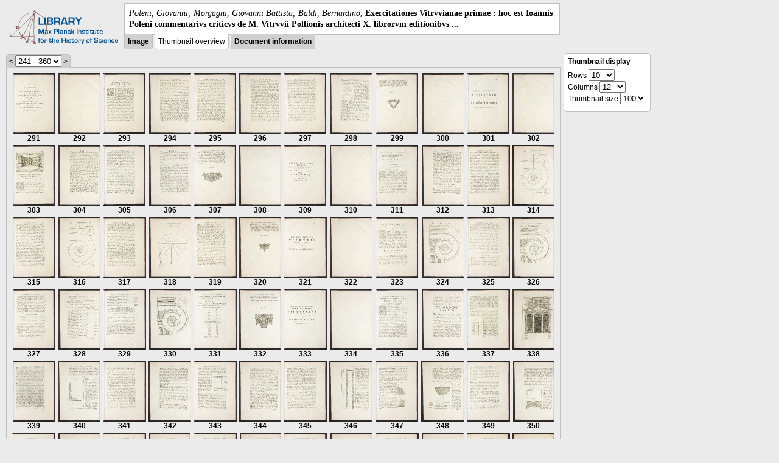

--- FILE ---
content_type: text/html; charset=utf-8
request_url: https://libcoll.mpiwg-berlin.mpg.de/libview?tocMode=thumbs&start=291&viewMode=thumbs&mode=imagepath&url=/mpiwg/online/permanent/library/R285R3N3/pageimg&pn=1
body_size: 49070
content:
<!DOCTYPE html PUBLIC "-//W3C//DTD XHTML 1.0 Transitional//EN"
    "http://www.w3.org/TR/xhtml1/DTD/xhtml1-transitional.dtd">
<html xmlns="http://www.w3.org/1999/xhtml">
<head>
<base href="https://libcoll.mpiwg-berlin.mpg.de/libview/" />

<meta http-equiv="Content-Type" content="text/html; charset=utf-8" />
<title>Poleni, Giovanni; Morgagni, Giovanni Battista; Baldi, Bernardino - Exercitationes Vitrvvianae primae : hoc est Ioannis Poleni commentarivs criticvs de M. Vitrvvii Pollionis architecti X. librorvm editionibvs ...</title>
<link rel="stylesheet" href="template/docuviewer_css" type="text/css" />
<script type="text/javascript"
        src="https://libcoll.mpiwg-berlin.mpg.de/libview/template/jquery_js"></script>
<script type="text/javascript">
	// <!--
	$(document).ready(function() {
		// autosubmit forms
		$('form.autosubmit').find('.autosubmit').change(function() {
			this.form.submit();
		});
		$('form.autosubmit input[type="submit"]').hide();
	});
// -->
</script>
</head>
<body>
  
    <div class="page-head">
      
    <div class="logo">
      <div class="logo">
      <a href="//echo.mpiwg-berlin.mpg.de" target="_blank"><img
    src="https://libcoll.mpiwg-berlin.mpg.de/libview/template/logo.png" /></a>
    </div>
    </div>
    <div class="title-block">
      
      <div class="title"><span><i>Poleni, Giovanni; Morgagni, Giovanni Battista; Baldi, Bernardino</i>, </span><b>Exercitationes Vitrvvianae primae : hoc est Ioannis Poleni commentarivs criticvs de M. Vitrvvii Pollionis architecti X. librorvm editionibvs ...</b></div>
      
      <ul class="view-switcher">
        
          
        <li class=""><a href="https://libcoll.mpiwg-berlin.mpg.de/libview?tocMode=thumbs&amp;start=291&amp;viewMode=image&amp;mode=imagepath&amp;url=/mpiwg/online/permanent/library/R285R3N3/pageimg&amp;pn=1">Image</a></li>
        
        <li class="sel">Thumbnail
            overview</li>
        <li class=""><a href="https://libcoll.mpiwg-berlin.mpg.de/libview?tocMode=thumbs&amp;start=291&amp;viewMode=index&amp;mode=imagepath&amp;url=/mpiwg/online/permanent/library/R285R3N3/pageimg&amp;pn=1">Document information</a></li>
      </ul>
    </div>
  
    </div>
    <div class="page-body">
      <!-- col-main: text page -->
      <div class="col main">
        <div class="ruler">
          
    <form class="autosubmit"
          action="https://libcoll.mpiwg-berlin.mpg.de/libview">
      <input type="hidden" name="tocMode" value="thumbs" />
      <input type="hidden" name="viewMode" value="thumbs" />
      <input type="hidden" name="mode" value="imagepath" />
      <input type="hidden" name="url"
             value="/mpiwg/online/permanent/library/R285R3N3/pageimg" />
      <input type="hidden" name="pn" value="1" /><span class="ruler-main"><a
    href="https://libcoll.mpiwg-berlin.mpg.de/libview?tocMode=thumbs&amp;start=171&amp;viewMode=thumbs&amp;mode=imagepath&amp;url=/mpiwg/online/permanent/library/R285R3N3/pageimg&amp;pn=1">&lt;</a> <select
    class="autosubmit" name="start">
          
            <option value="1">1 - 120</option>
            <option value="121">121 - 240</option>
            <option selected="selected" value="241">241 - 360</option>
            <option value="361">361 - 373</option>
            
          
      </select> <input type="submit" value="Go" /> &gt;
      </span>
    </form>
  
        </div>
        <div class="content-thumbs">
          <table class="thumbs">
            <tr>
              <td class="thumb"><a
    href="https://libcoll.mpiwg-berlin.mpg.de/libview?tocMode=thumbs&amp;start=291&amp;viewMode=images&amp;mode=imagepath&amp;url=/mpiwg/online/permanent/library/R285R3N3/pageimg&amp;pn=291"> <img
    src="https://digilib.mpiwg-berlin.mpg.de/digitallibrary/servlet/Scaler?fn=/permanent/library/R285R3N3/pageimg&amp;pn=291&amp;dw=100&amp;dh=100"
    alt="291" /><br />
                  <span title="Scan number">291</span> 
              </a></td>
              <td class="thumb"><a
    href="https://libcoll.mpiwg-berlin.mpg.de/libview?tocMode=thumbs&amp;start=291&amp;viewMode=images&amp;mode=imagepath&amp;url=/mpiwg/online/permanent/library/R285R3N3/pageimg&amp;pn=292"> <img
    src="https://digilib.mpiwg-berlin.mpg.de/digitallibrary/servlet/Scaler?fn=/permanent/library/R285R3N3/pageimg&amp;pn=292&amp;dw=100&amp;dh=100"
    alt="292" /><br />
                  <span title="Scan number">292</span> 
              </a></td>
              <td class="thumb"><a
    href="https://libcoll.mpiwg-berlin.mpg.de/libview?tocMode=thumbs&amp;start=291&amp;viewMode=images&amp;mode=imagepath&amp;url=/mpiwg/online/permanent/library/R285R3N3/pageimg&amp;pn=293"> <img
    src="https://digilib.mpiwg-berlin.mpg.de/digitallibrary/servlet/Scaler?fn=/permanent/library/R285R3N3/pageimg&amp;pn=293&amp;dw=100&amp;dh=100"
    alt="293" /><br />
                  <span title="Scan number">293</span> 
              </a></td>
              <td class="thumb"><a
    href="https://libcoll.mpiwg-berlin.mpg.de/libview?tocMode=thumbs&amp;start=291&amp;viewMode=images&amp;mode=imagepath&amp;url=/mpiwg/online/permanent/library/R285R3N3/pageimg&amp;pn=294"> <img
    src="https://digilib.mpiwg-berlin.mpg.de/digitallibrary/servlet/Scaler?fn=/permanent/library/R285R3N3/pageimg&amp;pn=294&amp;dw=100&amp;dh=100"
    alt="294" /><br />
                  <span title="Scan number">294</span> 
              </a></td>
              <td class="thumb"><a
    href="https://libcoll.mpiwg-berlin.mpg.de/libview?tocMode=thumbs&amp;start=291&amp;viewMode=images&amp;mode=imagepath&amp;url=/mpiwg/online/permanent/library/R285R3N3/pageimg&amp;pn=295"> <img
    src="https://digilib.mpiwg-berlin.mpg.de/digitallibrary/servlet/Scaler?fn=/permanent/library/R285R3N3/pageimg&amp;pn=295&amp;dw=100&amp;dh=100"
    alt="295" /><br />
                  <span title="Scan number">295</span> 
              </a></td>
              <td class="thumb"><a
    href="https://libcoll.mpiwg-berlin.mpg.de/libview?tocMode=thumbs&amp;start=291&amp;viewMode=images&amp;mode=imagepath&amp;url=/mpiwg/online/permanent/library/R285R3N3/pageimg&amp;pn=296"> <img
    src="https://digilib.mpiwg-berlin.mpg.de/digitallibrary/servlet/Scaler?fn=/permanent/library/R285R3N3/pageimg&amp;pn=296&amp;dw=100&amp;dh=100"
    alt="296" /><br />
                  <span title="Scan number">296</span> 
              </a></td>
              <td class="thumb"><a
    href="https://libcoll.mpiwg-berlin.mpg.de/libview?tocMode=thumbs&amp;start=291&amp;viewMode=images&amp;mode=imagepath&amp;url=/mpiwg/online/permanent/library/R285R3N3/pageimg&amp;pn=297"> <img
    src="https://digilib.mpiwg-berlin.mpg.de/digitallibrary/servlet/Scaler?fn=/permanent/library/R285R3N3/pageimg&amp;pn=297&amp;dw=100&amp;dh=100"
    alt="297" /><br />
                  <span title="Scan number">297</span> 
              </a></td>
              <td class="thumb"><a
    href="https://libcoll.mpiwg-berlin.mpg.de/libview?tocMode=thumbs&amp;start=291&amp;viewMode=images&amp;mode=imagepath&amp;url=/mpiwg/online/permanent/library/R285R3N3/pageimg&amp;pn=298"> <img
    src="https://digilib.mpiwg-berlin.mpg.de/digitallibrary/servlet/Scaler?fn=/permanent/library/R285R3N3/pageimg&amp;pn=298&amp;dw=100&amp;dh=100"
    alt="298" /><br />
                  <span title="Scan number">298</span> 
              </a></td>
              <td class="thumb"><a
    href="https://libcoll.mpiwg-berlin.mpg.de/libview?tocMode=thumbs&amp;start=291&amp;viewMode=images&amp;mode=imagepath&amp;url=/mpiwg/online/permanent/library/R285R3N3/pageimg&amp;pn=299"> <img
    src="https://digilib.mpiwg-berlin.mpg.de/digitallibrary/servlet/Scaler?fn=/permanent/library/R285R3N3/pageimg&amp;pn=299&amp;dw=100&amp;dh=100"
    alt="299" /><br />
                  <span title="Scan number">299</span> 
              </a></td>
              <td class="thumb"><a
    href="https://libcoll.mpiwg-berlin.mpg.de/libview?tocMode=thumbs&amp;start=291&amp;viewMode=images&amp;mode=imagepath&amp;url=/mpiwg/online/permanent/library/R285R3N3/pageimg&amp;pn=300"> <img
    src="https://digilib.mpiwg-berlin.mpg.de/digitallibrary/servlet/Scaler?fn=/permanent/library/R285R3N3/pageimg&amp;pn=300&amp;dw=100&amp;dh=100"
    alt="300" /><br />
                  <span title="Scan number">300</span> 
              </a></td>
              <td class="thumb"><a
    href="https://libcoll.mpiwg-berlin.mpg.de/libview?tocMode=thumbs&amp;start=291&amp;viewMode=images&amp;mode=imagepath&amp;url=/mpiwg/online/permanent/library/R285R3N3/pageimg&amp;pn=301"> <img
    src="https://digilib.mpiwg-berlin.mpg.de/digitallibrary/servlet/Scaler?fn=/permanent/library/R285R3N3/pageimg&amp;pn=301&amp;dw=100&amp;dh=100"
    alt="301" /><br />
                  <span title="Scan number">301</span> 
              </a></td>
              <td class="thumb"><a
    href="https://libcoll.mpiwg-berlin.mpg.de/libview?tocMode=thumbs&amp;start=291&amp;viewMode=images&amp;mode=imagepath&amp;url=/mpiwg/online/permanent/library/R285R3N3/pageimg&amp;pn=302"> <img
    src="https://digilib.mpiwg-berlin.mpg.de/digitallibrary/servlet/Scaler?fn=/permanent/library/R285R3N3/pageimg&amp;pn=302&amp;dw=100&amp;dh=100"
    alt="302" /><br />
                  <span title="Scan number">302</span> 
              </a></td>
            </tr>
            <tr>
              <td class="thumb"><a
    href="https://libcoll.mpiwg-berlin.mpg.de/libview?tocMode=thumbs&amp;start=291&amp;viewMode=images&amp;mode=imagepath&amp;url=/mpiwg/online/permanent/library/R285R3N3/pageimg&amp;pn=303"> <img
    src="https://digilib.mpiwg-berlin.mpg.de/digitallibrary/servlet/Scaler?fn=/permanent/library/R285R3N3/pageimg&amp;pn=303&amp;dw=100&amp;dh=100"
    alt="303" /><br />
                  <span title="Scan number">303</span> 
              </a></td>
              <td class="thumb"><a
    href="https://libcoll.mpiwg-berlin.mpg.de/libview?tocMode=thumbs&amp;start=291&amp;viewMode=images&amp;mode=imagepath&amp;url=/mpiwg/online/permanent/library/R285R3N3/pageimg&amp;pn=304"> <img
    src="https://digilib.mpiwg-berlin.mpg.de/digitallibrary/servlet/Scaler?fn=/permanent/library/R285R3N3/pageimg&amp;pn=304&amp;dw=100&amp;dh=100"
    alt="304" /><br />
                  <span title="Scan number">304</span> 
              </a></td>
              <td class="thumb"><a
    href="https://libcoll.mpiwg-berlin.mpg.de/libview?tocMode=thumbs&amp;start=291&amp;viewMode=images&amp;mode=imagepath&amp;url=/mpiwg/online/permanent/library/R285R3N3/pageimg&amp;pn=305"> <img
    src="https://digilib.mpiwg-berlin.mpg.de/digitallibrary/servlet/Scaler?fn=/permanent/library/R285R3N3/pageimg&amp;pn=305&amp;dw=100&amp;dh=100"
    alt="305" /><br />
                  <span title="Scan number">305</span> 
              </a></td>
              <td class="thumb"><a
    href="https://libcoll.mpiwg-berlin.mpg.de/libview?tocMode=thumbs&amp;start=291&amp;viewMode=images&amp;mode=imagepath&amp;url=/mpiwg/online/permanent/library/R285R3N3/pageimg&amp;pn=306"> <img
    src="https://digilib.mpiwg-berlin.mpg.de/digitallibrary/servlet/Scaler?fn=/permanent/library/R285R3N3/pageimg&amp;pn=306&amp;dw=100&amp;dh=100"
    alt="306" /><br />
                  <span title="Scan number">306</span> 
              </a></td>
              <td class="thumb"><a
    href="https://libcoll.mpiwg-berlin.mpg.de/libview?tocMode=thumbs&amp;start=291&amp;viewMode=images&amp;mode=imagepath&amp;url=/mpiwg/online/permanent/library/R285R3N3/pageimg&amp;pn=307"> <img
    src="https://digilib.mpiwg-berlin.mpg.de/digitallibrary/servlet/Scaler?fn=/permanent/library/R285R3N3/pageimg&amp;pn=307&amp;dw=100&amp;dh=100"
    alt="307" /><br />
                  <span title="Scan number">307</span> 
              </a></td>
              <td class="thumb"><a
    href="https://libcoll.mpiwg-berlin.mpg.de/libview?tocMode=thumbs&amp;start=291&amp;viewMode=images&amp;mode=imagepath&amp;url=/mpiwg/online/permanent/library/R285R3N3/pageimg&amp;pn=308"> <img
    src="https://digilib.mpiwg-berlin.mpg.de/digitallibrary/servlet/Scaler?fn=/permanent/library/R285R3N3/pageimg&amp;pn=308&amp;dw=100&amp;dh=100"
    alt="308" /><br />
                  <span title="Scan number">308</span> 
              </a></td>
              <td class="thumb"><a
    href="https://libcoll.mpiwg-berlin.mpg.de/libview?tocMode=thumbs&amp;start=291&amp;viewMode=images&amp;mode=imagepath&amp;url=/mpiwg/online/permanent/library/R285R3N3/pageimg&amp;pn=309"> <img
    src="https://digilib.mpiwg-berlin.mpg.de/digitallibrary/servlet/Scaler?fn=/permanent/library/R285R3N3/pageimg&amp;pn=309&amp;dw=100&amp;dh=100"
    alt="309" /><br />
                  <span title="Scan number">309</span> 
              </a></td>
              <td class="thumb"><a
    href="https://libcoll.mpiwg-berlin.mpg.de/libview?tocMode=thumbs&amp;start=291&amp;viewMode=images&amp;mode=imagepath&amp;url=/mpiwg/online/permanent/library/R285R3N3/pageimg&amp;pn=310"> <img
    src="https://digilib.mpiwg-berlin.mpg.de/digitallibrary/servlet/Scaler?fn=/permanent/library/R285R3N3/pageimg&amp;pn=310&amp;dw=100&amp;dh=100"
    alt="310" /><br />
                  <span title="Scan number">310</span> 
              </a></td>
              <td class="thumb"><a
    href="https://libcoll.mpiwg-berlin.mpg.de/libview?tocMode=thumbs&amp;start=291&amp;viewMode=images&amp;mode=imagepath&amp;url=/mpiwg/online/permanent/library/R285R3N3/pageimg&amp;pn=311"> <img
    src="https://digilib.mpiwg-berlin.mpg.de/digitallibrary/servlet/Scaler?fn=/permanent/library/R285R3N3/pageimg&amp;pn=311&amp;dw=100&amp;dh=100"
    alt="311" /><br />
                  <span title="Scan number">311</span> 
              </a></td>
              <td class="thumb"><a
    href="https://libcoll.mpiwg-berlin.mpg.de/libview?tocMode=thumbs&amp;start=291&amp;viewMode=images&amp;mode=imagepath&amp;url=/mpiwg/online/permanent/library/R285R3N3/pageimg&amp;pn=312"> <img
    src="https://digilib.mpiwg-berlin.mpg.de/digitallibrary/servlet/Scaler?fn=/permanent/library/R285R3N3/pageimg&amp;pn=312&amp;dw=100&amp;dh=100"
    alt="312" /><br />
                  <span title="Scan number">312</span> 
              </a></td>
              <td class="thumb"><a
    href="https://libcoll.mpiwg-berlin.mpg.de/libview?tocMode=thumbs&amp;start=291&amp;viewMode=images&amp;mode=imagepath&amp;url=/mpiwg/online/permanent/library/R285R3N3/pageimg&amp;pn=313"> <img
    src="https://digilib.mpiwg-berlin.mpg.de/digitallibrary/servlet/Scaler?fn=/permanent/library/R285R3N3/pageimg&amp;pn=313&amp;dw=100&amp;dh=100"
    alt="313" /><br />
                  <span title="Scan number">313</span> 
              </a></td>
              <td class="thumb"><a
    href="https://libcoll.mpiwg-berlin.mpg.de/libview?tocMode=thumbs&amp;start=291&amp;viewMode=images&amp;mode=imagepath&amp;url=/mpiwg/online/permanent/library/R285R3N3/pageimg&amp;pn=314"> <img
    src="https://digilib.mpiwg-berlin.mpg.de/digitallibrary/servlet/Scaler?fn=/permanent/library/R285R3N3/pageimg&amp;pn=314&amp;dw=100&amp;dh=100"
    alt="314" /><br />
                  <span title="Scan number">314</span> 
              </a></td>
            </tr>
            <tr>
              <td class="thumb"><a
    href="https://libcoll.mpiwg-berlin.mpg.de/libview?tocMode=thumbs&amp;start=291&amp;viewMode=images&amp;mode=imagepath&amp;url=/mpiwg/online/permanent/library/R285R3N3/pageimg&amp;pn=315"> <img
    src="https://digilib.mpiwg-berlin.mpg.de/digitallibrary/servlet/Scaler?fn=/permanent/library/R285R3N3/pageimg&amp;pn=315&amp;dw=100&amp;dh=100"
    alt="315" /><br />
                  <span title="Scan number">315</span> 
              </a></td>
              <td class="thumb"><a
    href="https://libcoll.mpiwg-berlin.mpg.de/libview?tocMode=thumbs&amp;start=291&amp;viewMode=images&amp;mode=imagepath&amp;url=/mpiwg/online/permanent/library/R285R3N3/pageimg&amp;pn=316"> <img
    src="https://digilib.mpiwg-berlin.mpg.de/digitallibrary/servlet/Scaler?fn=/permanent/library/R285R3N3/pageimg&amp;pn=316&amp;dw=100&amp;dh=100"
    alt="316" /><br />
                  <span title="Scan number">316</span> 
              </a></td>
              <td class="thumb"><a
    href="https://libcoll.mpiwg-berlin.mpg.de/libview?tocMode=thumbs&amp;start=291&amp;viewMode=images&amp;mode=imagepath&amp;url=/mpiwg/online/permanent/library/R285R3N3/pageimg&amp;pn=317"> <img
    src="https://digilib.mpiwg-berlin.mpg.de/digitallibrary/servlet/Scaler?fn=/permanent/library/R285R3N3/pageimg&amp;pn=317&amp;dw=100&amp;dh=100"
    alt="317" /><br />
                  <span title="Scan number">317</span> 
              </a></td>
              <td class="thumb"><a
    href="https://libcoll.mpiwg-berlin.mpg.de/libview?tocMode=thumbs&amp;start=291&amp;viewMode=images&amp;mode=imagepath&amp;url=/mpiwg/online/permanent/library/R285R3N3/pageimg&amp;pn=318"> <img
    src="https://digilib.mpiwg-berlin.mpg.de/digitallibrary/servlet/Scaler?fn=/permanent/library/R285R3N3/pageimg&amp;pn=318&amp;dw=100&amp;dh=100"
    alt="318" /><br />
                  <span title="Scan number">318</span> 
              </a></td>
              <td class="thumb"><a
    href="https://libcoll.mpiwg-berlin.mpg.de/libview?tocMode=thumbs&amp;start=291&amp;viewMode=images&amp;mode=imagepath&amp;url=/mpiwg/online/permanent/library/R285R3N3/pageimg&amp;pn=319"> <img
    src="https://digilib.mpiwg-berlin.mpg.de/digitallibrary/servlet/Scaler?fn=/permanent/library/R285R3N3/pageimg&amp;pn=319&amp;dw=100&amp;dh=100"
    alt="319" /><br />
                  <span title="Scan number">319</span> 
              </a></td>
              <td class="thumb"><a
    href="https://libcoll.mpiwg-berlin.mpg.de/libview?tocMode=thumbs&amp;start=291&amp;viewMode=images&amp;mode=imagepath&amp;url=/mpiwg/online/permanent/library/R285R3N3/pageimg&amp;pn=320"> <img
    src="https://digilib.mpiwg-berlin.mpg.de/digitallibrary/servlet/Scaler?fn=/permanent/library/R285R3N3/pageimg&amp;pn=320&amp;dw=100&amp;dh=100"
    alt="320" /><br />
                  <span title="Scan number">320</span> 
              </a></td>
              <td class="thumb"><a
    href="https://libcoll.mpiwg-berlin.mpg.de/libview?tocMode=thumbs&amp;start=291&amp;viewMode=images&amp;mode=imagepath&amp;url=/mpiwg/online/permanent/library/R285R3N3/pageimg&amp;pn=321"> <img
    src="https://digilib.mpiwg-berlin.mpg.de/digitallibrary/servlet/Scaler?fn=/permanent/library/R285R3N3/pageimg&amp;pn=321&amp;dw=100&amp;dh=100"
    alt="321" /><br />
                  <span title="Scan number">321</span> 
              </a></td>
              <td class="thumb"><a
    href="https://libcoll.mpiwg-berlin.mpg.de/libview?tocMode=thumbs&amp;start=291&amp;viewMode=images&amp;mode=imagepath&amp;url=/mpiwg/online/permanent/library/R285R3N3/pageimg&amp;pn=322"> <img
    src="https://digilib.mpiwg-berlin.mpg.de/digitallibrary/servlet/Scaler?fn=/permanent/library/R285R3N3/pageimg&amp;pn=322&amp;dw=100&amp;dh=100"
    alt="322" /><br />
                  <span title="Scan number">322</span> 
              </a></td>
              <td class="thumb"><a
    href="https://libcoll.mpiwg-berlin.mpg.de/libview?tocMode=thumbs&amp;start=291&amp;viewMode=images&amp;mode=imagepath&amp;url=/mpiwg/online/permanent/library/R285R3N3/pageimg&amp;pn=323"> <img
    src="https://digilib.mpiwg-berlin.mpg.de/digitallibrary/servlet/Scaler?fn=/permanent/library/R285R3N3/pageimg&amp;pn=323&amp;dw=100&amp;dh=100"
    alt="323" /><br />
                  <span title="Scan number">323</span> 
              </a></td>
              <td class="thumb"><a
    href="https://libcoll.mpiwg-berlin.mpg.de/libview?tocMode=thumbs&amp;start=291&amp;viewMode=images&amp;mode=imagepath&amp;url=/mpiwg/online/permanent/library/R285R3N3/pageimg&amp;pn=324"> <img
    src="https://digilib.mpiwg-berlin.mpg.de/digitallibrary/servlet/Scaler?fn=/permanent/library/R285R3N3/pageimg&amp;pn=324&amp;dw=100&amp;dh=100"
    alt="324" /><br />
                  <span title="Scan number">324</span> 
              </a></td>
              <td class="thumb"><a
    href="https://libcoll.mpiwg-berlin.mpg.de/libview?tocMode=thumbs&amp;start=291&amp;viewMode=images&amp;mode=imagepath&amp;url=/mpiwg/online/permanent/library/R285R3N3/pageimg&amp;pn=325"> <img
    src="https://digilib.mpiwg-berlin.mpg.de/digitallibrary/servlet/Scaler?fn=/permanent/library/R285R3N3/pageimg&amp;pn=325&amp;dw=100&amp;dh=100"
    alt="325" /><br />
                  <span title="Scan number">325</span> 
              </a></td>
              <td class="thumb"><a
    href="https://libcoll.mpiwg-berlin.mpg.de/libview?tocMode=thumbs&amp;start=291&amp;viewMode=images&amp;mode=imagepath&amp;url=/mpiwg/online/permanent/library/R285R3N3/pageimg&amp;pn=326"> <img
    src="https://digilib.mpiwg-berlin.mpg.de/digitallibrary/servlet/Scaler?fn=/permanent/library/R285R3N3/pageimg&amp;pn=326&amp;dw=100&amp;dh=100"
    alt="326" /><br />
                  <span title="Scan number">326</span> 
              </a></td>
            </tr>
            <tr>
              <td class="thumb"><a
    href="https://libcoll.mpiwg-berlin.mpg.de/libview?tocMode=thumbs&amp;start=291&amp;viewMode=images&amp;mode=imagepath&amp;url=/mpiwg/online/permanent/library/R285R3N3/pageimg&amp;pn=327"> <img
    src="https://digilib.mpiwg-berlin.mpg.de/digitallibrary/servlet/Scaler?fn=/permanent/library/R285R3N3/pageimg&amp;pn=327&amp;dw=100&amp;dh=100"
    alt="327" /><br />
                  <span title="Scan number">327</span> 
              </a></td>
              <td class="thumb"><a
    href="https://libcoll.mpiwg-berlin.mpg.de/libview?tocMode=thumbs&amp;start=291&amp;viewMode=images&amp;mode=imagepath&amp;url=/mpiwg/online/permanent/library/R285R3N3/pageimg&amp;pn=328"> <img
    src="https://digilib.mpiwg-berlin.mpg.de/digitallibrary/servlet/Scaler?fn=/permanent/library/R285R3N3/pageimg&amp;pn=328&amp;dw=100&amp;dh=100"
    alt="328" /><br />
                  <span title="Scan number">328</span> 
              </a></td>
              <td class="thumb"><a
    href="https://libcoll.mpiwg-berlin.mpg.de/libview?tocMode=thumbs&amp;start=291&amp;viewMode=images&amp;mode=imagepath&amp;url=/mpiwg/online/permanent/library/R285R3N3/pageimg&amp;pn=329"> <img
    src="https://digilib.mpiwg-berlin.mpg.de/digitallibrary/servlet/Scaler?fn=/permanent/library/R285R3N3/pageimg&amp;pn=329&amp;dw=100&amp;dh=100"
    alt="329" /><br />
                  <span title="Scan number">329</span> 
              </a></td>
              <td class="thumb"><a
    href="https://libcoll.mpiwg-berlin.mpg.de/libview?tocMode=thumbs&amp;start=291&amp;viewMode=images&amp;mode=imagepath&amp;url=/mpiwg/online/permanent/library/R285R3N3/pageimg&amp;pn=330"> <img
    src="https://digilib.mpiwg-berlin.mpg.de/digitallibrary/servlet/Scaler?fn=/permanent/library/R285R3N3/pageimg&amp;pn=330&amp;dw=100&amp;dh=100"
    alt="330" /><br />
                  <span title="Scan number">330</span> 
              </a></td>
              <td class="thumb"><a
    href="https://libcoll.mpiwg-berlin.mpg.de/libview?tocMode=thumbs&amp;start=291&amp;viewMode=images&amp;mode=imagepath&amp;url=/mpiwg/online/permanent/library/R285R3N3/pageimg&amp;pn=331"> <img
    src="https://digilib.mpiwg-berlin.mpg.de/digitallibrary/servlet/Scaler?fn=/permanent/library/R285R3N3/pageimg&amp;pn=331&amp;dw=100&amp;dh=100"
    alt="331" /><br />
                  <span title="Scan number">331</span> 
              </a></td>
              <td class="thumb"><a
    href="https://libcoll.mpiwg-berlin.mpg.de/libview?tocMode=thumbs&amp;start=291&amp;viewMode=images&amp;mode=imagepath&amp;url=/mpiwg/online/permanent/library/R285R3N3/pageimg&amp;pn=332"> <img
    src="https://digilib.mpiwg-berlin.mpg.de/digitallibrary/servlet/Scaler?fn=/permanent/library/R285R3N3/pageimg&amp;pn=332&amp;dw=100&amp;dh=100"
    alt="332" /><br />
                  <span title="Scan number">332</span> 
              </a></td>
              <td class="thumb"><a
    href="https://libcoll.mpiwg-berlin.mpg.de/libview?tocMode=thumbs&amp;start=291&amp;viewMode=images&amp;mode=imagepath&amp;url=/mpiwg/online/permanent/library/R285R3N3/pageimg&amp;pn=333"> <img
    src="https://digilib.mpiwg-berlin.mpg.de/digitallibrary/servlet/Scaler?fn=/permanent/library/R285R3N3/pageimg&amp;pn=333&amp;dw=100&amp;dh=100"
    alt="333" /><br />
                  <span title="Scan number">333</span> 
              </a></td>
              <td class="thumb"><a
    href="https://libcoll.mpiwg-berlin.mpg.de/libview?tocMode=thumbs&amp;start=291&amp;viewMode=images&amp;mode=imagepath&amp;url=/mpiwg/online/permanent/library/R285R3N3/pageimg&amp;pn=334"> <img
    src="https://digilib.mpiwg-berlin.mpg.de/digitallibrary/servlet/Scaler?fn=/permanent/library/R285R3N3/pageimg&amp;pn=334&amp;dw=100&amp;dh=100"
    alt="334" /><br />
                  <span title="Scan number">334</span> 
              </a></td>
              <td class="thumb"><a
    href="https://libcoll.mpiwg-berlin.mpg.de/libview?tocMode=thumbs&amp;start=291&amp;viewMode=images&amp;mode=imagepath&amp;url=/mpiwg/online/permanent/library/R285R3N3/pageimg&amp;pn=335"> <img
    src="https://digilib.mpiwg-berlin.mpg.de/digitallibrary/servlet/Scaler?fn=/permanent/library/R285R3N3/pageimg&amp;pn=335&amp;dw=100&amp;dh=100"
    alt="335" /><br />
                  <span title="Scan number">335</span> 
              </a></td>
              <td class="thumb"><a
    href="https://libcoll.mpiwg-berlin.mpg.de/libview?tocMode=thumbs&amp;start=291&amp;viewMode=images&amp;mode=imagepath&amp;url=/mpiwg/online/permanent/library/R285R3N3/pageimg&amp;pn=336"> <img
    src="https://digilib.mpiwg-berlin.mpg.de/digitallibrary/servlet/Scaler?fn=/permanent/library/R285R3N3/pageimg&amp;pn=336&amp;dw=100&amp;dh=100"
    alt="336" /><br />
                  <span title="Scan number">336</span> 
              </a></td>
              <td class="thumb"><a
    href="https://libcoll.mpiwg-berlin.mpg.de/libview?tocMode=thumbs&amp;start=291&amp;viewMode=images&amp;mode=imagepath&amp;url=/mpiwg/online/permanent/library/R285R3N3/pageimg&amp;pn=337"> <img
    src="https://digilib.mpiwg-berlin.mpg.de/digitallibrary/servlet/Scaler?fn=/permanent/library/R285R3N3/pageimg&amp;pn=337&amp;dw=100&amp;dh=100"
    alt="337" /><br />
                  <span title="Scan number">337</span> 
              </a></td>
              <td class="thumb"><a
    href="https://libcoll.mpiwg-berlin.mpg.de/libview?tocMode=thumbs&amp;start=291&amp;viewMode=images&amp;mode=imagepath&amp;url=/mpiwg/online/permanent/library/R285R3N3/pageimg&amp;pn=338"> <img
    src="https://digilib.mpiwg-berlin.mpg.de/digitallibrary/servlet/Scaler?fn=/permanent/library/R285R3N3/pageimg&amp;pn=338&amp;dw=100&amp;dh=100"
    alt="338" /><br />
                  <span title="Scan number">338</span> 
              </a></td>
            </tr>
            <tr>
              <td class="thumb"><a
    href="https://libcoll.mpiwg-berlin.mpg.de/libview?tocMode=thumbs&amp;start=291&amp;viewMode=images&amp;mode=imagepath&amp;url=/mpiwg/online/permanent/library/R285R3N3/pageimg&amp;pn=339"> <img
    src="https://digilib.mpiwg-berlin.mpg.de/digitallibrary/servlet/Scaler?fn=/permanent/library/R285R3N3/pageimg&amp;pn=339&amp;dw=100&amp;dh=100"
    alt="339" /><br />
                  <span title="Scan number">339</span> 
              </a></td>
              <td class="thumb"><a
    href="https://libcoll.mpiwg-berlin.mpg.de/libview?tocMode=thumbs&amp;start=291&amp;viewMode=images&amp;mode=imagepath&amp;url=/mpiwg/online/permanent/library/R285R3N3/pageimg&amp;pn=340"> <img
    src="https://digilib.mpiwg-berlin.mpg.de/digitallibrary/servlet/Scaler?fn=/permanent/library/R285R3N3/pageimg&amp;pn=340&amp;dw=100&amp;dh=100"
    alt="340" /><br />
                  <span title="Scan number">340</span> 
              </a></td>
              <td class="thumb"><a
    href="https://libcoll.mpiwg-berlin.mpg.de/libview?tocMode=thumbs&amp;start=291&amp;viewMode=images&amp;mode=imagepath&amp;url=/mpiwg/online/permanent/library/R285R3N3/pageimg&amp;pn=341"> <img
    src="https://digilib.mpiwg-berlin.mpg.de/digitallibrary/servlet/Scaler?fn=/permanent/library/R285R3N3/pageimg&amp;pn=341&amp;dw=100&amp;dh=100"
    alt="341" /><br />
                  <span title="Scan number">341</span> 
              </a></td>
              <td class="thumb"><a
    href="https://libcoll.mpiwg-berlin.mpg.de/libview?tocMode=thumbs&amp;start=291&amp;viewMode=images&amp;mode=imagepath&amp;url=/mpiwg/online/permanent/library/R285R3N3/pageimg&amp;pn=342"> <img
    src="https://digilib.mpiwg-berlin.mpg.de/digitallibrary/servlet/Scaler?fn=/permanent/library/R285R3N3/pageimg&amp;pn=342&amp;dw=100&amp;dh=100"
    alt="342" /><br />
                  <span title="Scan number">342</span> 
              </a></td>
              <td class="thumb"><a
    href="https://libcoll.mpiwg-berlin.mpg.de/libview?tocMode=thumbs&amp;start=291&amp;viewMode=images&amp;mode=imagepath&amp;url=/mpiwg/online/permanent/library/R285R3N3/pageimg&amp;pn=343"> <img
    src="https://digilib.mpiwg-berlin.mpg.de/digitallibrary/servlet/Scaler?fn=/permanent/library/R285R3N3/pageimg&amp;pn=343&amp;dw=100&amp;dh=100"
    alt="343" /><br />
                  <span title="Scan number">343</span> 
              </a></td>
              <td class="thumb"><a
    href="https://libcoll.mpiwg-berlin.mpg.de/libview?tocMode=thumbs&amp;start=291&amp;viewMode=images&amp;mode=imagepath&amp;url=/mpiwg/online/permanent/library/R285R3N3/pageimg&amp;pn=344"> <img
    src="https://digilib.mpiwg-berlin.mpg.de/digitallibrary/servlet/Scaler?fn=/permanent/library/R285R3N3/pageimg&amp;pn=344&amp;dw=100&amp;dh=100"
    alt="344" /><br />
                  <span title="Scan number">344</span> 
              </a></td>
              <td class="thumb"><a
    href="https://libcoll.mpiwg-berlin.mpg.de/libview?tocMode=thumbs&amp;start=291&amp;viewMode=images&amp;mode=imagepath&amp;url=/mpiwg/online/permanent/library/R285R3N3/pageimg&amp;pn=345"> <img
    src="https://digilib.mpiwg-berlin.mpg.de/digitallibrary/servlet/Scaler?fn=/permanent/library/R285R3N3/pageimg&amp;pn=345&amp;dw=100&amp;dh=100"
    alt="345" /><br />
                  <span title="Scan number">345</span> 
              </a></td>
              <td class="thumb"><a
    href="https://libcoll.mpiwg-berlin.mpg.de/libview?tocMode=thumbs&amp;start=291&amp;viewMode=images&amp;mode=imagepath&amp;url=/mpiwg/online/permanent/library/R285R3N3/pageimg&amp;pn=346"> <img
    src="https://digilib.mpiwg-berlin.mpg.de/digitallibrary/servlet/Scaler?fn=/permanent/library/R285R3N3/pageimg&amp;pn=346&amp;dw=100&amp;dh=100"
    alt="346" /><br />
                  <span title="Scan number">346</span> 
              </a></td>
              <td class="thumb"><a
    href="https://libcoll.mpiwg-berlin.mpg.de/libview?tocMode=thumbs&amp;start=291&amp;viewMode=images&amp;mode=imagepath&amp;url=/mpiwg/online/permanent/library/R285R3N3/pageimg&amp;pn=347"> <img
    src="https://digilib.mpiwg-berlin.mpg.de/digitallibrary/servlet/Scaler?fn=/permanent/library/R285R3N3/pageimg&amp;pn=347&amp;dw=100&amp;dh=100"
    alt="347" /><br />
                  <span title="Scan number">347</span> 
              </a></td>
              <td class="thumb"><a
    href="https://libcoll.mpiwg-berlin.mpg.de/libview?tocMode=thumbs&amp;start=291&amp;viewMode=images&amp;mode=imagepath&amp;url=/mpiwg/online/permanent/library/R285R3N3/pageimg&amp;pn=348"> <img
    src="https://digilib.mpiwg-berlin.mpg.de/digitallibrary/servlet/Scaler?fn=/permanent/library/R285R3N3/pageimg&amp;pn=348&amp;dw=100&amp;dh=100"
    alt="348" /><br />
                  <span title="Scan number">348</span> 
              </a></td>
              <td class="thumb"><a
    href="https://libcoll.mpiwg-berlin.mpg.de/libview?tocMode=thumbs&amp;start=291&amp;viewMode=images&amp;mode=imagepath&amp;url=/mpiwg/online/permanent/library/R285R3N3/pageimg&amp;pn=349"> <img
    src="https://digilib.mpiwg-berlin.mpg.de/digitallibrary/servlet/Scaler?fn=/permanent/library/R285R3N3/pageimg&amp;pn=349&amp;dw=100&amp;dh=100"
    alt="349" /><br />
                  <span title="Scan number">349</span> 
              </a></td>
              <td class="thumb"><a
    href="https://libcoll.mpiwg-berlin.mpg.de/libview?tocMode=thumbs&amp;start=291&amp;viewMode=images&amp;mode=imagepath&amp;url=/mpiwg/online/permanent/library/R285R3N3/pageimg&amp;pn=350"> <img
    src="https://digilib.mpiwg-berlin.mpg.de/digitallibrary/servlet/Scaler?fn=/permanent/library/R285R3N3/pageimg&amp;pn=350&amp;dw=100&amp;dh=100"
    alt="350" /><br />
                  <span title="Scan number">350</span> 
              </a></td>
            </tr>
            <tr>
              <td class="thumb"><a
    href="https://libcoll.mpiwg-berlin.mpg.de/libview?tocMode=thumbs&amp;start=291&amp;viewMode=images&amp;mode=imagepath&amp;url=/mpiwg/online/permanent/library/R285R3N3/pageimg&amp;pn=351"> <img
    src="https://digilib.mpiwg-berlin.mpg.de/digitallibrary/servlet/Scaler?fn=/permanent/library/R285R3N3/pageimg&amp;pn=351&amp;dw=100&amp;dh=100"
    alt="351" /><br />
                  <span title="Scan number">351</span> 
              </a></td>
              <td class="thumb"><a
    href="https://libcoll.mpiwg-berlin.mpg.de/libview?tocMode=thumbs&amp;start=291&amp;viewMode=images&amp;mode=imagepath&amp;url=/mpiwg/online/permanent/library/R285R3N3/pageimg&amp;pn=352"> <img
    src="https://digilib.mpiwg-berlin.mpg.de/digitallibrary/servlet/Scaler?fn=/permanent/library/R285R3N3/pageimg&amp;pn=352&amp;dw=100&amp;dh=100"
    alt="352" /><br />
                  <span title="Scan number">352</span> 
              </a></td>
              <td class="thumb"><a
    href="https://libcoll.mpiwg-berlin.mpg.de/libview?tocMode=thumbs&amp;start=291&amp;viewMode=images&amp;mode=imagepath&amp;url=/mpiwg/online/permanent/library/R285R3N3/pageimg&amp;pn=353"> <img
    src="https://digilib.mpiwg-berlin.mpg.de/digitallibrary/servlet/Scaler?fn=/permanent/library/R285R3N3/pageimg&amp;pn=353&amp;dw=100&amp;dh=100"
    alt="353" /><br />
                  <span title="Scan number">353</span> 
              </a></td>
              <td class="thumb"><a
    href="https://libcoll.mpiwg-berlin.mpg.de/libview?tocMode=thumbs&amp;start=291&amp;viewMode=images&amp;mode=imagepath&amp;url=/mpiwg/online/permanent/library/R285R3N3/pageimg&amp;pn=354"> <img
    src="https://digilib.mpiwg-berlin.mpg.de/digitallibrary/servlet/Scaler?fn=/permanent/library/R285R3N3/pageimg&amp;pn=354&amp;dw=100&amp;dh=100"
    alt="354" /><br />
                  <span title="Scan number">354</span> 
              </a></td>
              <td class="thumb"><a
    href="https://libcoll.mpiwg-berlin.mpg.de/libview?tocMode=thumbs&amp;start=291&amp;viewMode=images&amp;mode=imagepath&amp;url=/mpiwg/online/permanent/library/R285R3N3/pageimg&amp;pn=355"> <img
    src="https://digilib.mpiwg-berlin.mpg.de/digitallibrary/servlet/Scaler?fn=/permanent/library/R285R3N3/pageimg&amp;pn=355&amp;dw=100&amp;dh=100"
    alt="355" /><br />
                  <span title="Scan number">355</span> 
              </a></td>
              <td class="thumb"><a
    href="https://libcoll.mpiwg-berlin.mpg.de/libview?tocMode=thumbs&amp;start=291&amp;viewMode=images&amp;mode=imagepath&amp;url=/mpiwg/online/permanent/library/R285R3N3/pageimg&amp;pn=356"> <img
    src="https://digilib.mpiwg-berlin.mpg.de/digitallibrary/servlet/Scaler?fn=/permanent/library/R285R3N3/pageimg&amp;pn=356&amp;dw=100&amp;dh=100"
    alt="356" /><br />
                  <span title="Scan number">356</span> 
              </a></td>
              <td class="thumb"><a
    href="https://libcoll.mpiwg-berlin.mpg.de/libview?tocMode=thumbs&amp;start=291&amp;viewMode=images&amp;mode=imagepath&amp;url=/mpiwg/online/permanent/library/R285R3N3/pageimg&amp;pn=357"> <img
    src="https://digilib.mpiwg-berlin.mpg.de/digitallibrary/servlet/Scaler?fn=/permanent/library/R285R3N3/pageimg&amp;pn=357&amp;dw=100&amp;dh=100"
    alt="357" /><br />
                  <span title="Scan number">357</span> 
              </a></td>
              <td class="thumb"><a
    href="https://libcoll.mpiwg-berlin.mpg.de/libview?tocMode=thumbs&amp;start=291&amp;viewMode=images&amp;mode=imagepath&amp;url=/mpiwg/online/permanent/library/R285R3N3/pageimg&amp;pn=358"> <img
    src="https://digilib.mpiwg-berlin.mpg.de/digitallibrary/servlet/Scaler?fn=/permanent/library/R285R3N3/pageimg&amp;pn=358&amp;dw=100&amp;dh=100"
    alt="358" /><br />
                  <span title="Scan number">358</span> 
              </a></td>
              <td class="thumb"><a
    href="https://libcoll.mpiwg-berlin.mpg.de/libview?tocMode=thumbs&amp;start=291&amp;viewMode=images&amp;mode=imagepath&amp;url=/mpiwg/online/permanent/library/R285R3N3/pageimg&amp;pn=359"> <img
    src="https://digilib.mpiwg-berlin.mpg.de/digitallibrary/servlet/Scaler?fn=/permanent/library/R285R3N3/pageimg&amp;pn=359&amp;dw=100&amp;dh=100"
    alt="359" /><br />
                  <span title="Scan number">359</span> 
              </a></td>
              <td class="thumb"><a
    href="https://libcoll.mpiwg-berlin.mpg.de/libview?tocMode=thumbs&amp;start=291&amp;viewMode=images&amp;mode=imagepath&amp;url=/mpiwg/online/permanent/library/R285R3N3/pageimg&amp;pn=360"> <img
    src="https://digilib.mpiwg-berlin.mpg.de/digitallibrary/servlet/Scaler?fn=/permanent/library/R285R3N3/pageimg&amp;pn=360&amp;dw=100&amp;dh=100"
    alt="360" /><br />
                  <span title="Scan number">360</span> 
              </a></td>
              <td class="thumb"><a
    href="https://libcoll.mpiwg-berlin.mpg.de/libview?tocMode=thumbs&amp;start=291&amp;viewMode=images&amp;mode=imagepath&amp;url=/mpiwg/online/permanent/library/R285R3N3/pageimg&amp;pn=361"> <img
    src="https://digilib.mpiwg-berlin.mpg.de/digitallibrary/servlet/Scaler?fn=/permanent/library/R285R3N3/pageimg&amp;pn=361&amp;dw=100&amp;dh=100"
    alt="361" /><br />
                  <span title="Scan number">361</span> 
              </a></td>
              <td class="thumb"><a
    href="https://libcoll.mpiwg-berlin.mpg.de/libview?tocMode=thumbs&amp;start=291&amp;viewMode=images&amp;mode=imagepath&amp;url=/mpiwg/online/permanent/library/R285R3N3/pageimg&amp;pn=362"> <img
    src="https://digilib.mpiwg-berlin.mpg.de/digitallibrary/servlet/Scaler?fn=/permanent/library/R285R3N3/pageimg&amp;pn=362&amp;dw=100&amp;dh=100"
    alt="362" /><br />
                  <span title="Scan number">362</span> 
              </a></td>
            </tr>
            <tr>
              <td class="thumb"><a
    href="https://libcoll.mpiwg-berlin.mpg.de/libview?tocMode=thumbs&amp;start=291&amp;viewMode=images&amp;mode=imagepath&amp;url=/mpiwg/online/permanent/library/R285R3N3/pageimg&amp;pn=363"> <img
    src="https://digilib.mpiwg-berlin.mpg.de/digitallibrary/servlet/Scaler?fn=/permanent/library/R285R3N3/pageimg&amp;pn=363&amp;dw=100&amp;dh=100"
    alt="363" /><br />
                  <span title="Scan number">363</span> 
              </a></td>
              <td class="thumb"><a
    href="https://libcoll.mpiwg-berlin.mpg.de/libview?tocMode=thumbs&amp;start=291&amp;viewMode=images&amp;mode=imagepath&amp;url=/mpiwg/online/permanent/library/R285R3N3/pageimg&amp;pn=364"> <img
    src="https://digilib.mpiwg-berlin.mpg.de/digitallibrary/servlet/Scaler?fn=/permanent/library/R285R3N3/pageimg&amp;pn=364&amp;dw=100&amp;dh=100"
    alt="364" /><br />
                  <span title="Scan number">364</span> 
              </a></td>
              <td class="thumb"><a
    href="https://libcoll.mpiwg-berlin.mpg.de/libview?tocMode=thumbs&amp;start=291&amp;viewMode=images&amp;mode=imagepath&amp;url=/mpiwg/online/permanent/library/R285R3N3/pageimg&amp;pn=365"> <img
    src="https://digilib.mpiwg-berlin.mpg.de/digitallibrary/servlet/Scaler?fn=/permanent/library/R285R3N3/pageimg&amp;pn=365&amp;dw=100&amp;dh=100"
    alt="365" /><br />
                  <span title="Scan number">365</span> 
              </a></td>
              <td class="thumb"><a
    href="https://libcoll.mpiwg-berlin.mpg.de/libview?tocMode=thumbs&amp;start=291&amp;viewMode=images&amp;mode=imagepath&amp;url=/mpiwg/online/permanent/library/R285R3N3/pageimg&amp;pn=366"> <img
    src="https://digilib.mpiwg-berlin.mpg.de/digitallibrary/servlet/Scaler?fn=/permanent/library/R285R3N3/pageimg&amp;pn=366&amp;dw=100&amp;dh=100"
    alt="366" /><br />
                  <span title="Scan number">366</span> 
              </a></td>
              <td class="thumb"><a
    href="https://libcoll.mpiwg-berlin.mpg.de/libview?tocMode=thumbs&amp;start=291&amp;viewMode=images&amp;mode=imagepath&amp;url=/mpiwg/online/permanent/library/R285R3N3/pageimg&amp;pn=367"> <img
    src="https://digilib.mpiwg-berlin.mpg.de/digitallibrary/servlet/Scaler?fn=/permanent/library/R285R3N3/pageimg&amp;pn=367&amp;dw=100&amp;dh=100"
    alt="367" /><br />
                  <span title="Scan number">367</span> 
              </a></td>
              <td class="thumb"><a
    href="https://libcoll.mpiwg-berlin.mpg.de/libview?tocMode=thumbs&amp;start=291&amp;viewMode=images&amp;mode=imagepath&amp;url=/mpiwg/online/permanent/library/R285R3N3/pageimg&amp;pn=368"> <img
    src="https://digilib.mpiwg-berlin.mpg.de/digitallibrary/servlet/Scaler?fn=/permanent/library/R285R3N3/pageimg&amp;pn=368&amp;dw=100&amp;dh=100"
    alt="368" /><br />
                  <span title="Scan number">368</span> 
              </a></td>
              <td class="thumb"><a
    href="https://libcoll.mpiwg-berlin.mpg.de/libview?tocMode=thumbs&amp;start=291&amp;viewMode=images&amp;mode=imagepath&amp;url=/mpiwg/online/permanent/library/R285R3N3/pageimg&amp;pn=369"> <img
    src="https://digilib.mpiwg-berlin.mpg.de/digitallibrary/servlet/Scaler?fn=/permanent/library/R285R3N3/pageimg&amp;pn=369&amp;dw=100&amp;dh=100"
    alt="369" /><br />
                  <span title="Scan number">369</span> 
              </a></td>
              <td class="thumb"><a
    href="https://libcoll.mpiwg-berlin.mpg.de/libview?tocMode=thumbs&amp;start=291&amp;viewMode=images&amp;mode=imagepath&amp;url=/mpiwg/online/permanent/library/R285R3N3/pageimg&amp;pn=370"> <img
    src="https://digilib.mpiwg-berlin.mpg.de/digitallibrary/servlet/Scaler?fn=/permanent/library/R285R3N3/pageimg&amp;pn=370&amp;dw=100&amp;dh=100"
    alt="370" /><br />
                  <span title="Scan number">370</span> 
              </a></td>
              <td class="thumb"><a
    href="https://libcoll.mpiwg-berlin.mpg.de/libview?tocMode=thumbs&amp;start=291&amp;viewMode=images&amp;mode=imagepath&amp;url=/mpiwg/online/permanent/library/R285R3N3/pageimg&amp;pn=371"> <img
    src="https://digilib.mpiwg-berlin.mpg.de/digitallibrary/servlet/Scaler?fn=/permanent/library/R285R3N3/pageimg&amp;pn=371&amp;dw=100&amp;dh=100"
    alt="371" /><br />
                  <span title="Scan number">371</span> 
              </a></td>
              <td class="thumb"><a
    href="https://libcoll.mpiwg-berlin.mpg.de/libview?tocMode=thumbs&amp;start=291&amp;viewMode=images&amp;mode=imagepath&amp;url=/mpiwg/online/permanent/library/R285R3N3/pageimg&amp;pn=372"> <img
    src="https://digilib.mpiwg-berlin.mpg.de/digitallibrary/servlet/Scaler?fn=/permanent/library/R285R3N3/pageimg&amp;pn=372&amp;dw=100&amp;dh=100"
    alt="372" /><br />
                  <span title="Scan number">372</span> 
              </a></td>
              <td class="thumb"><a
    href="https://libcoll.mpiwg-berlin.mpg.de/libview?tocMode=thumbs&amp;start=291&amp;viewMode=images&amp;mode=imagepath&amp;url=/mpiwg/online/permanent/library/R285R3N3/pageimg&amp;pn=373"> <img
    src="https://digilib.mpiwg-berlin.mpg.de/digitallibrary/servlet/Scaler?fn=/permanent/library/R285R3N3/pageimg&amp;pn=373&amp;dw=100&amp;dh=100"
    alt="373" /><br />
                  <span title="Scan number">373</span> 
              </a></td>
              <td class="thumb"></td>
            </tr>
            <tr>
              <td class="thumb"></td>
              <td class="thumb"></td>
              <td class="thumb"></td>
              <td class="thumb"></td>
              <td class="thumb"></td>
              <td class="thumb"></td>
              <td class="thumb"></td>
              <td class="thumb"></td>
              <td class="thumb"></td>
              <td class="thumb"></td>
              <td class="thumb"></td>
              <td class="thumb"></td>
            </tr>
            <tr>
              <td class="thumb"></td>
              <td class="thumb"></td>
              <td class="thumb"></td>
              <td class="thumb"></td>
              <td class="thumb"></td>
              <td class="thumb"></td>
              <td class="thumb"></td>
              <td class="thumb"></td>
              <td class="thumb"></td>
              <td class="thumb"></td>
              <td class="thumb"></td>
              <td class="thumb"></td>
            </tr>
            <tr>
              <td class="thumb"></td>
              <td class="thumb"></td>
              <td class="thumb"></td>
              <td class="thumb"></td>
              <td class="thumb"></td>
              <td class="thumb"></td>
              <td class="thumb"></td>
              <td class="thumb"></td>
              <td class="thumb"></td>
              <td class="thumb"></td>
              <td class="thumb"></td>
              <td class="thumb"></td>
            </tr>
          </table>
        </div>
        <div class="ruler bottom">
          
    <form class="autosubmit"
          action="https://libcoll.mpiwg-berlin.mpg.de/libview">
      <input type="hidden" name="tocMode" value="thumbs" />
      <input type="hidden" name="viewMode" value="thumbs" />
      <input type="hidden" name="mode" value="imagepath" />
      <input type="hidden" name="url"
             value="/mpiwg/online/permanent/library/R285R3N3/pageimg" />
      <input type="hidden" name="pn" value="1" /><span class="ruler-main"><a
    href="https://libcoll.mpiwg-berlin.mpg.de/libview?tocMode=thumbs&amp;start=171&amp;viewMode=thumbs&amp;mode=imagepath&amp;url=/mpiwg/online/permanent/library/R285R3N3/pageimg&amp;pn=1">&lt;</a> <select
    class="autosubmit" name="start">
          
            <option value="1">1 - 120</option>
            <option value="121">121 - 240</option>
            <option selected="selected" value="241">241 - 360</option>
            <option value="361">361 - 373</option>
            
          
      </select> <input type="submit" value="Go" /> &gt;
      </span>
    </form>
  
        </div>
      </div>
      <!-- /col-main -->

      <!-- right-side options -->
      <div class="col buttons">
        <!--"BEGIN TEXT DISPLAY"  -->
        <div class="options">
          <h4>Thumbnail display</h4>
          <form class="autosubmit"
                action="https://libcoll.mpiwg-berlin.mpg.de/libview">
            <input type="hidden" name="tocMode"
                   value="thumbs" />
            <input type="hidden" name="start" value="291" />
            <input type="hidden" name="viewMode"
                   value="thumbs" />
            <input type="hidden" name="mode"
                   value="imagepath" />
            <input type="hidden" name="url"
                   value="/mpiwg/online/permanent/library/R285R3N3/pageimg" />
            <input type="hidden" name="pn" value="1" />
            <ul>
              <li>Rows <select class="autosubmit"
    name="thumbRows">
                  <option value="2">2</option>
                  <option value="3">3</option>
                  <option value="5">5</option>
                  <option selected="selected" value="10">10</option>
                  <option value="12">12</option>
                  <option value="15">15</option>
                  <option value="20">20</option>
                  <option value="50">50</option>
                  <option value="100">100</option>
              </select>
              </li>
              <li>Columns <select class="autosubmit"
    name="thumbCols">
                  <option value="2">2</option>
                  <option value="3">3</option>
                  <option value="5">5</option>
                  <option value="10">10</option>
                  <option selected="selected" value="12">12</option>
                  <option value="15">15</option>
                  <option value="20">20</option>
                  <option value="50">50</option>
                  <option value="100">100</option>
              </select>
              </li>
              <li>Thumbnail size <select class="autosubmit"
    name="thumbSize">
                  <option selected="selected" value="100">100</option>
                  <option value="150">150</option>
                  <option value="200">200</option>
                  <option value="300">300</option>
                  <option value="500">500</option>
              </select>
              </li>
            </ul>
          </form>
        </div>
      </div>
    </div>
    <!-- page-body -->
    
    
      <!-- footer -->
      <div class="footer">
      <div class="content">
	<a href="https://www.mpiwg-berlin.mpg.de/page/imprint" target="_blank">Impressum</a>
      </div>
    </div>
    
  
</body>

</html>